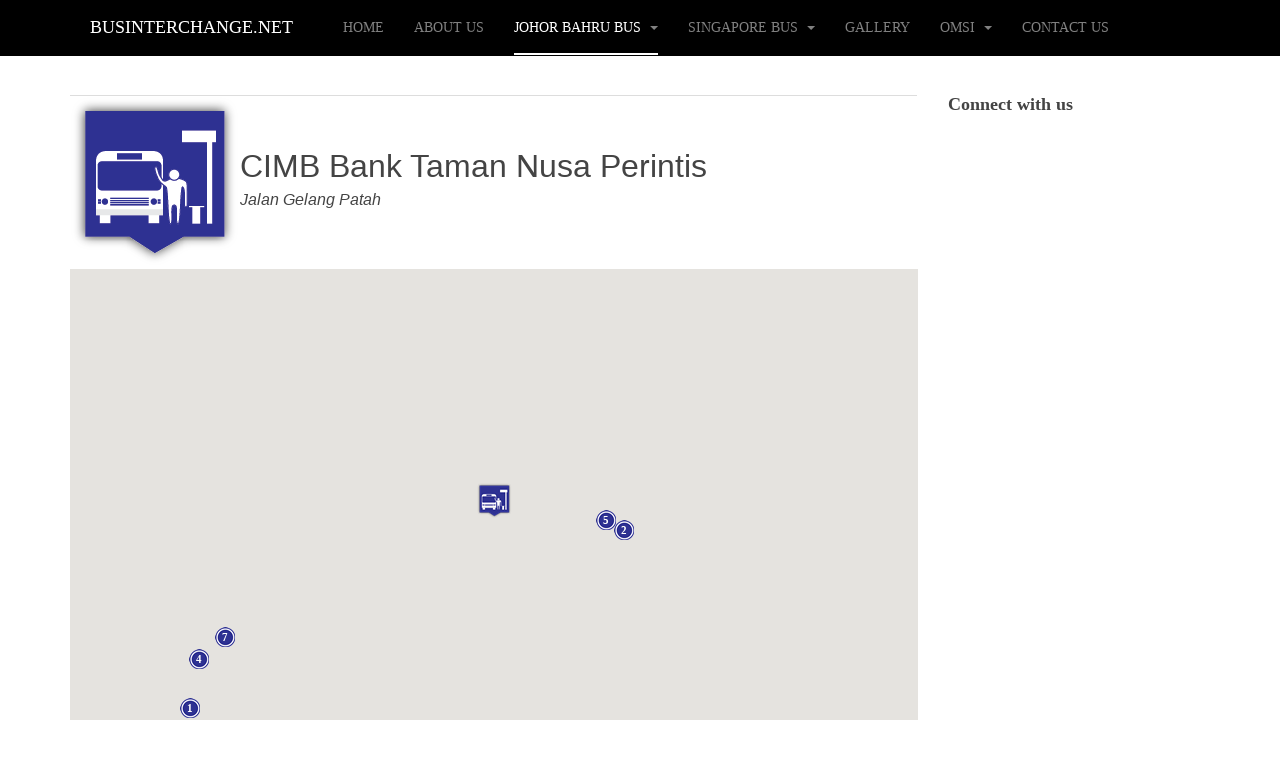

--- FILE ---
content_type: text/html; charset=UTF-8
request_url: https://businterchange.net/johorbus/stops/busstop.php?stop=5004
body_size: 12295
content:
<!DOCTYPE html>
<html lang="en-gb" dir="ltr"
	  class='com_content view-article itemid-518 j38 mm-hover '>

<head>
<apply>


<FORM NAME ='busstop' METHOD =' ' ACTION = ''>
<input type='hidden' name='stop' value=''></FORM><title>CIMB Bank Taman Nusa Perintis - Jalan Gelang Patah | Bus Stop Information | Johor Bahru Citybus Routes | Bus Interchange</title><base href="busstop.php?stop=5004" />	  
  <meta http-equiv="content-type" content="text/html; charset=utf-8" />
  <meta name="keywords" content="johor, bahru, bus, malaysia, bas, iskandar malaysia, causeway, link, public, transport, bas ekspres transit, city bus, bus service, johor bahru, bus from singapore to jb" />
  <meta name="rights" content="Copyright 2012 - 2026 Businterchange.net. All Rights Reserved" />
  <meta name="author" content="Administrator" />
  <meta name="description" content="Bus Interchange | Johor Bahru Citybus Routes - Information Portal for Johor Bahru Buses" />
  <meta name="generator" content="Joomla! - Open Source Content Management" />
    <link href="/t3-assets/css/css-5065d-53998.css" rel="stylesheet" type="text/css" media="all" />
	<link href="/t3-assets/css/css-caada-54000.css" rel="stylesheet" type="text/css" media="all" />
	<script src="/t3-assets/js/js-ba76a-51357.js" type="text/javascript"></script>
	<script type="text/javascript">
jQuery(window).on('load',  function() {
				new JCaption('img.caption');
			});
jQuery(function($){ $(".hasTooltip").tooltip({"html": true,"container": "body"}); });
	</script>

	
<!-- META FOR IOS & HANDHELD -->
	<meta name="viewport" content="width=device-width, initial-scale=1.0, maximum-scale=1.0, user-scalable=no"/>
	<style type="text/stylesheet">
		@-webkit-viewport   { width: device-width; }
		@-moz-viewport      { width: device-width; }
		@-ms-viewport       { width: device-width; }
		@-o-viewport        { width: device-width; }
		@viewport           { width: device-width; }
	</style>
	<script type="text/javascript">
		//<![CDATA[
		if (navigator.userAgent.match(/IEMobile\/10\.0/)) {
			var msViewportStyle = document.createElement("style");
			msViewportStyle.appendChild(
				document.createTextNode("@-ms-viewport{width:auto!important}")
			);
			document.getElementsByTagName("head")[0].appendChild(msViewportStyle);
		}
		//]]>
	</script>
<meta name="HandheldFriendly" content="true"/>
<meta name="apple-mobile-web-app-capable" content="YES"/>
<!-- //META FOR IOS & HANDHELD -->




<!-- Le HTML5 shim and media query for IE8 support -->
<!--[if lt IE 9]>
<script src="//html5shim.googlecode.com/svn/trunk/html5.js"></script>
<script type="text/javascript" src="/plugins/system/t3/base-bs3/js/respond.min.js"></script>
<![endif]-->

<!-- You can add Google Analytics here or use T3 Injection feature -->

<!--[if lt IE 9]>
<link rel="stylesheet" href="/templates/purity_iii/css/ie8.css" type="text/css" />
<![endif]-->
<!-- Google tag (gtag.js) -->
<script async src="https://www.googletagmanager.com/gtag/js?id=G-8LFQ97ZNC2"></script>
<script>
  window.dataLayer = window.dataLayer || [];
  function gtag(){dataLayer.push(arguments);}
  gtag('js', new Date());

  gtag('config', 'G-8LFQ97ZNC2');
</script>

</head>
<body>
<div id="fb-root"></div>
<script>(function(d, s, id) {
  var js, fjs = d.getElementsByTagName(s)[0];
  if (d.getElementById(id)) return;
  js = d.createElement(s); js.id = id;
  js.src = "//connect.facebook.net/en_GB/sdk.js#xfbml=1&version=v2.4";
  fjs.parentNode.insertBefore(js, fjs);
}(document, 'script', 'facebook-jssdk'));</script>

<!-- MAIN NAVIGATION -->
<header id="t3-mainnav" class="wrap navbar navbar-default navbar-fixed-top t3-mainnav">

	<!-- OFF-CANVAS -->
		<!-- //OFF-CANVAS -->

	<div class="container">

		<!-- NAVBAR HEADER -->
		<div class="navbar-header">

			<!-- LOGO -->
			<div class="logo logo-text">
				<div class="logo-text">
					<a href="/" title="BusInterchange.net">
						
												
						<span>BusInterchange.net</span>
					</a>
				</div>
			</div>
			<!-- //LOGO -->

											<button type="button" class="navbar-toggle" data-toggle="collapse" data-target=".t3-navbar-collapse">
					<i class="fa fa-bars"></i>
				</button>
			
	    
		</div>
		<!-- //NAVBAR HEADER -->

		<!-- NAVBAR MAIN -->
				<nav class="t3-navbar-collapse navbar-collapse collapse"></nav>
		
		<nav class="t3-navbar navbar-collapse collapse">
			<div  class="t3-megamenu"  data-responsive="true">
<ul itemscope itemtype="http://www.schema.org/SiteNavigationElement" class="nav navbar-nav level0">
<li itemprop='name'  data-id="506" data-level="1">
<a itemprop='url' class=""  href="/"   data-target="#">Home </a>

</li>
<li itemprop='name'  data-id="507" data-level="1">
<a itemprop='url' class=""  href="/about.html"   data-target="#">About Us </a>

</li>
<li itemprop='name' class="active dropdown mega" data-id="505" data-level="1">
<a itemprop='url' class=" dropdown-toggle"  href="/johorbus.html"  title="Johor Bahru Citybus Routes"   data-target="#" data-toggle="dropdown">Johor Bahru Bus <em class="caret"></em></a>

<div class="nav-child dropdown-menu mega-dropdown-menu"  ><div class="mega-dropdown-inner">
<div class="row">
<div class="col-xs-12 mega-col-nav" data-width="12"><div class="mega-inner">
<ul itemscope itemtype="http://www.schema.org/SiteNavigationElement" class="mega-nav level1">
<li itemprop='name' class="current active" data-id="518" data-level="2">
<a itemprop='url' class=""  href="/johorbus/routes.html"   data-target="#">Bus Routes </a>

</li>
<li itemprop='name'  data-id="521" data-level="2">
<a itemprop='url' class=""  href="/johorbus/news.html"   data-target="#">News </a>

</li>
<li itemprop='name'  data-id="520" data-level="2">
<a itemprop='url' class=""  href="/johorbus/operators.html"   data-target="#">Bus Operators </a>

</li>
<li itemprop='name'  data-id="498" data-level="2">
<a itemprop='url' class=""  href="/johorbus/tips.html"   data-target="#">Travel Tips </a>

</li>
</ul>
</div></div>
</div>
</div></div>
</li>
<li itemprop='name' class="dropdown mega" data-id="522" data-level="1">
<a itemprop='url' class=" dropdown-toggle"  href="/sgbus.html"   data-target="#" data-toggle="dropdown">Singapore Bus <em class="caret"></em></a>

<div class="nav-child dropdown-menu mega-dropdown-menu"  ><div class="mega-dropdown-inner">
<div class="row">
<div class="col-xs-12 mega-col-nav" data-width="12"><div class="mega-inner">
<ul itemscope itemtype="http://www.schema.org/SiteNavigationElement" class="mega-nav level1">
<li itemprop='name' class="dropdown-submenu mega" data-id="523" data-level="2">
<a itemprop='url' class=""  href="/sgbus/routes.html"   data-target="#">Bus Routes </a>

<div class="nav-child dropdown-menu mega-dropdown-menu"  ><div class="mega-dropdown-inner">
<div class="row">
<div class="col-xs-12 mega-col-nav" data-width="12"><div class="mega-inner">
<ul itemscope itemtype="http://www.schema.org/SiteNavigationElement" class="mega-nav level2">
<li itemprop='name'  data-id="525" data-level="3">
<a itemprop='url' class=""  href="/sgbus/routes/basic-bus.html"   data-target="#">Basic Bus Services </a>

</li>
<li itemprop='name'  data-id="531" data-level="3">
<a itemprop='url' class=""  href="/sgbus/routes/special-bus.html"   data-target="#">Special Bus </a>

</li>
<li itemprop='name'  data-id="532" data-level="3">
<a itemprop='url' class=""  href="/sgbus/routes/night-bus.html"   data-target="#">Night Bus </a>

</li>
</ul>
</div></div>
</div>
</div></div>
</li>
</ul>
</div></div>
</div>
</div></div>
</li>
<li itemprop='name'  data-id="511" data-level="1">
<a itemprop='url' class=""  href="/home_pix.html" target="_blank"   data-target="#">Gallery</a>

</li>
<li itemprop='name' class="dropdown mega" data-id="508" data-level="1">
<a itemprop='url' class=" dropdown-toggle"  href="/omsi.html"   data-target="#" data-toggle="dropdown">OMSI <em class="caret"></em></a>

<div class="nav-child dropdown-menu mega-dropdown-menu"  ><div class="mega-dropdown-inner">
<div class="row">
<div class="col-xs-12 mega-col-nav" data-width="12"><div class="mega-inner">
<ul itemscope itemtype="http://www.schema.org/SiteNavigationElement" class="mega-nav level1">
<li itemprop='name'  data-id="509" data-level="2">
<a itemprop='url' class=""  href="/omsi/omsi-downloads.html"   data-target="#">Downloads </a>

</li>
<li itemprop='name'  data-id="510" data-level="2">
<a itemprop='url' class=""  href="/omsi/omsi-proj.html"   data-target="#">Developing Projects </a>

</li>
</ul>
</div></div>
</div>
</div></div>
</li>
<li itemprop='name'  data-id="490" data-level="1">
<a itemprop='url' class=""  href="/contactus.html"   data-target="#">Contact Us </a>

</li>
</ul>
</div>

		</nav>
    <!-- //NAVBAR MAIN -->

	</div>
</header>
<!-- //MAIN NAVIGATION -->


<div id="t3-mainbody" class="container t3-mainbody">
	<div class="row">

		<!-- MAIN CONTENT -->
		<div id="t3-content" class="t3-content col-xs-12 col-sm-8  col-md-9">
						<div class="item-page clearfix">

<!-- Article -->
<article>
	<meta itemprop="inLanguage" content="en-GB" />
	<meta itemprop="url" content="busstop.php" />

<section class="article-content clearfix" itemprop="articleBody">
<script async src="//pagead2.googlesyndication.com/pagead/js/adsbygoogle.js"></script> 
<script> 
    (adsbygoogle = window.adsbygoogle || []).push({ 
    google_ad_client: "ca-pub-4548266762144582", 
    enable_page_level_ads: true 
    }); 
</script> 

<style type="text/css">
#map { width: 100%; height: 500px; }

#routedetails {
font-family: "Century Gothic", Arial, Helvetica, sans-serif;
width: 100%;
border-collapse: collapse;
}

table {
font-family: "Century Gothic", Arial, Helvetica, sans-serif;
width: 100%;
border-collapse: collapse;
}

#routedetails th {
background-color: black;
color: white;
border: 1px solid black;
align:center;
}

#routedetails td {
padding: 5px;
vertical-align: middle;
border-bottom-style: dotted;
border-bottom-color: grey;
border-bottom-width: 1px;
}

#routedetails tr {
background-color: #F2F2F2;
}

div.img {
    float: left;
    width: 30px;
}

div.img img {
    width: 100%;
    height: auto;
}
div.svc_infobox {
    font-family: "Century Gothic", Arial, Helvetica, sans-serif;
    float: left; 
    font-size: 11px;
    padding: 1px; 
    width: 35px; 
    border: 1px solid white; 
    text-align: center;
}

div.svc_infobox2 {
    font-family: "Century Gothic", Arial, Helvetica, sans-serif;
    float: left; 
    font-size: 14px;
    padding: 1px; 
    width: 40px; 
    text-align: center;
}

div.stopcount_box_inner {
    font-family: "Century Gothic", Arial, Helvetica, sans-serif;
    font-size: 12px;
    font-weight: bold;
    padding: 1px; 
    width: 21px; 
    height: 21px;
    background-color: navy;
    border-radius: 35px;
    color: white;
    border: 2px solid #F2F2F2;
    text-align: center;
    vertical-align: text-bottom;
}

div.stopcount_box {
    padding: 2px; 
    width: 25px; 
    height: 25px;
    background-color: navy;
    border-radius: 35px;
    text-align: center;
}
</style>

<style type="text/css">
#map-canvas { height: 500px }; 
</style>


<FORM NAME ='busstop' METHOD =' ' ACTION = ''>
<input type='hidden' name='stop' value=''></FORM><table style='border: 0px;' width='100%'><tr><td width='20%'><img src='/icons_custom/busstop_current_large.png' height='50%'></td><td style='vertical-align: middle; text-align: left;' width='80%'><p><font size='6'>CIMB Bank Taman Nusa Perintis</font><br><i><font size='3'>Jalan Gelang Patah</font></i></td></tr></table><div id="map-canvas"></div><p><table id='routedetails' width='100%'><tr style='background-color: white;'>
				<td style='text-align: center;'><strong>Service No.</strong></td>
				<td><strong>Towards</strong></td>
				<td style='text-align: center;'><strong>Operator</strong></td>
				</tr><tr><td width='20%' style='text-align: center;'><font size='4'><b><a href='/johorbus/routes/routeinfo.php?service=CW4'>CW4</a></b></font><br></td><td width='40%'>Pontian</td><td style='text-align: center;' width='40%'>Causeway Link</td></tr><tr><td width='20%' style='text-align: center;'><font size='4'><b><a href='/johorbus/routes/routeinfo.php?service=CW4G'>CW4G</a></b></font><br></td><td width='40%'>Gelang Patah</td><td style='text-align: center;' width='40%'>Causeway Link</td></tr><tr><td width='20%' style='text-align: center;'><font size='4'><b><a href='/johorbus/routes/routeinfo.php?service=CW4S'>CW4S</a></b></font><br></td><td width='40%'>Jurong East</td><td style='text-align: center;' width='40%'>Causeway Link</td></tr><tr><td width='20%' style='text-align: center;'><font size='4'><b><a href='/johorbus/routes/routeinfo.php?service=CW4S'>CW4S</a></b></font><br></td><td width='40%'>Sutera Mall</td><td style='text-align: center;' width='40%'>Causeway Link</td></tr><tr><td width='20%' style='text-align: center;'><font size='4'><b><a href='/johorbus/routes/routeinfo.php?service=CW7'>CW7</a></b></font><br></td><td width='40%'>Gelang Patah</td><td style='text-align: center;' width='40%'>Causeway Link</td></tr><tr><td width='20%' style='text-align: center;'><font size='4'><b><a href='/johorbus/routes/routeinfo.php?service=J40'>J40</a></b></font><br></td><td width='40%'>Gelang Patah Sentral</td><td style='text-align: center;' width='40%'>Causeway Link</td></tr><tr><td width='20%' style='text-align: center;'><font size='4'><b><a href='/johorbus/routes/routeinfo.php?service=P213'>P213</a></b></font><br></td><td width='40%'>Gelang Patah Sentral</td><td style='text-align: center;' width='40%'>Causeway Link</td></tr></table><p><i>Click on the service number to view service information.</i></p>
		<hr><p><table id='routedetails' width='100%'>
		<tr>
		<th style='text-align: center;' colspan='3'>NEARBY BUS STOPS</th>
		</tr><p><table id='routedetails' width='100%'>
		<tr style='background-color: white;'>
		<td style='text-align: left;'><strong>On Map</strong></td>
		<td><strong>Bus Stop Location</strong></td>
		<td style='text-align: left;'><strong>Along</strong></td>
		</tr><tr><td style='text-align: center;' width='10%'><img src='/icons_custom/busstop1.png' height='50%'></td><td style='text-align: left;' width='60%'><b><a href='/johorbus/stops/busstop.php?stop=5003'>Pos Malaysia Gelang Patah</a></b></td><td style='text-align: left;' width='30%'>Jalan Gelang Patah</td></tr><tr><td style='text-align: center;' width='10%'><img src='/icons_custom/busstop2.png' height='50%'></td><td style='text-align: left;' width='60%'><b><a href='/johorbus/stops/busstop.php?stop=5005'>Opp Petronas Kiosk Nusa Perintis (Road Side)</a></b></td><td style='text-align: left;' width='30%'>Jalan Gelang Patah</td></tr><tr><td style='text-align: center;' width='10%'><img src='/icons_custom/busstop3.png' height='50%'></td><td style='text-align: left;' width='60%'><b><a href='/johorbus/stops/busstop.php?stop=5006'>TechnipFMC (Road Side)</a></b></td><td style='text-align: left;' width='30%'>Jalan Gelang Patah</td></tr><tr><td style='text-align: center;' width='10%'><img src='/icons_custom/busstop4.png' height='50%'></td><td style='text-align: left;' width='60%'><b><a href='/johorbus/stops/busstop.php?stop=5103'>SJK (C) Ming Terk</a></b></td><td style='text-align: left;' width='30%'>Jalan Gelang Patah</td></tr><tr><td style='text-align: center;' width='10%'><img src='/icons_custom/busstop5.png' height='50%'></td><td style='text-align: left;' width='60%'><b><a href='/johorbus/stops/busstop.php?stop=5105'>Taman Nusa Perintis</a></b></td><td style='text-align: left;' width='30%'>Jalan Gelang Patah</td></tr><tr><td style='text-align: center;' width='10%'><img src='/icons_custom/busstop6.png' height='50%'></td><td style='text-align: left;' width='60%'><b><a href='/johorbus/stops/busstop.php?stop=20015'>Gelang Patah Terminal</a></b></td><td style='text-align: left;' width='30%'>Jalan Gelang Patah</td></tr><tr><td style='text-align: center;' width='10%'><img src='/icons_custom/busstop7.png' height='50%'></td><td style='text-align: left;' width='60%'><b><a href='/johorbus/stops/busstop.php?stop=5059'>SMK Gelang Patah</a></b></td><td style='text-align: left;' width='30%'>Jalan Gelang Patah</td></tr></table>
		<p><i>Click on the bus stop location to view bus stop information.</i></p>
		<hr><p>No nearby landmarks within 600 metres range.
<script type="text/javascript" src="https://maps.googleapis.com/maps/api/js?key=AIzaSyD9deDAKe60JmTwH5sHXF9gjQa70lffaUA"></script>
<script src="/scripts/required_script1.js"></script>
<script src="/scripts/required_script2.js"></script>

<script type="text/javascript">
//<![CDATA[
var num, google_map, data, loop, displayMap, latlng_center;var requestArray = [], renderArray = [];var jsonArray = [];var startcountArray = [0, 9, 18, 27, 36, 45, 54, 63, 72, 81, 90, 99]; // Change this depending on the name of your PHP file

var displayMap = 1;var rosen = 'nQNgb7RYbmnWDcDez9M2FqATXXPm+jrsTl8AcaFQLTBq1vRM1d0eQdwRu7SPasHrCYTbMSRuRIXCt7Iq45PSNBbtPCNECk6Ef4eyRgU/3/WhkILGA8SGJk3NHXCLTpUtCxhEecToR2d8tOSHOH3BuvAQNwe4RHvJmJCzbqIgl8r+yemYi2ALSYZzp5Z3Q3o23DGzuCJWLtFfAkuFMoZ7SyiY+xU+v/uknb9vN06t2fiwbjafW6nAE4e89LzVK4D8CYotb6klgTUHds42bDXvCMD1OhxhpuoILbC2RmlNuaZmRLoHbHXm/6xP068TZDTd+OyBRhW+RKnNc2rR2IHHYPQxZToePZVhkg9aDXPrceEIFCvcfForxaLuGvq9CE2vfYugLDqayNqlFwX+Y3oCbM16n9q3EKGQV4lG79LLEoSj+Ua4zLf+AaPNq5EfUk1Jq/qARUofcpX/z5oKB7RW2aXgb36xw2K+jVxXzvI3NjA20Z/c9FtYhFfX93NKsMT2DsU3ziJLxqacoyAs+/pONmUDaFyPZjZ3W7iqyQZmhbxkYPLfApN+ZI/Mlo7OzdgpWICISQGdWdKNEFbwJA50lX+ALvZYy5RMelUt8Xch6RIf2U6zKGsSdf9Fn2t8uBAw/T1D/S8zqyHzWdHECPdT+cYRXWoJMHmI7IwNoZatjOp0NNYWclFqNpgguSRwponWu9Znimlf1rBSDrPF6WChjQUF+zBneO4MT+GDmVG0/oxh0voBK1V1D12fQDaDRTDmOpvPLHBCv3Xixwon/M23c2pQdKWRJ2gpYfsXioh+gfd1rmPav+/IZCZkH4OPeijncvDajTMbwOyo4tD7ftOlJkXpK7dL3bEERQtQ7zdBUN7DGfJHIzSpsW/RM0Tn+cKNj/NHxW/AMptL+vdiUOop5x8kLJ2OV1zUE8ZVqx5WVfx8OqsbVWEiQD8LYtOvynsVYgQTNt3BwLZkY7+QTGCMHXmtU0jHsfnhgYeptOw2aocZsUoBfTYzEjsXkB6/P4wN4HIH7tDHuZXMT2jXbb2efvwJevugi0nCLAQmA8WCHRTt+pKEHJ8Mwqhyki41/gdMWiQSwphiGQu87w4AdDQTpr/mnW2+ZezjkFN/TjwG7vbnxjhE2AuzMyCJMFC1M7pQ3p8gAXRk1pP0yX96PEynWZ6jOf73+guH6PGuHSD2LuG1z3eIOcca6301iXZ4G4SmHLYrBy0hD9jucMLsEvYWtJ+O9L7BwfJTcZpA3jC1QYmYfylzlLpeZic4OPUwFYxTZeK9fhrmktXzENV/Z80+gNt2oUiPUfmbMnKZN9C60RVCldbPv/zJoruOZpF3cM8RdhOY77IUv2X5/k3OHgHR0yT08+aMY2e2kfSj+KtH/C4DgJs3MnXA/eGXEmubmwDLKaDwNn5GsGdbH7b1oU0FFv9KFt0KJiPXTMYFi+kEnVcwS9nKCtYQe1Mam2J/Xij/GUDZi+TAccQgQsnRhry3hPxLBSNtxTL9Ew6BtgIE1TBg5AoE6avDALZvmhiXAe2q2qgYgm+ABwhkSwAMEa6wOBrmJJ/g5jQJ6ls0KRVSaWXtVvSHgHxYNUoe+prwJKzcJQuj0o3fShx19GYPfbID+FwJcQA/ZqfdLgiLGAtuuuA3O1y83VoB2g/PyO1KVw1p4tSh8PkhwaljfM4pVFVE2+oVnENFxVIttgdwOevoipmhRav8F/Z5Ot7GtSPtOtE3bGUcitQBJSItignvBndEYxwAtgsL4Ls3oWNZKtNU2DmWIuCX6/1+oPBn8d/SO1ykM8ydq28b5Pd/os2Wixw2CD3SaKlEWcId9LcfJqjmFGvhia7G23YhZZUf45iba+c5DD2Ej1ZlEAyzzEeFxSdhA4Od4BAi5fzdFlcb04F4Oz7OE2xI5GuAPyjkEM7mp8mZO+AE1/Tx3dHgHdZFzpzfQjx78/zPAjqgRK04x96KiyqBlluNJviAGW/c7G1Z4WeaeTtbLHDLeYJqpB+sJOn4D7/wewt5cq88ztokE+FTETc+mpHCAE2ctfAHk2OMndtl2CPGpH1E2e+b6kr+xMr+bPYg6//Ax2c0pZ5H33R5THv3EfURjWtxzWz7++f9JkwIBZxF59i+PRWsTiQ7B3pwtfkvdPxbXZXloQAB9q/xUTCmbNZfcLTMlh0+jd4YuSLAbrcK9m+MkwAVhApQhyAp5ma5F3SoW3OhVfefOgd1irDvMGEq8poo+x3fsQNZFWQ/kzDSJADiHSmlU5grVf7gOw0cnGgOxBxjOdIgGVqSbNcu9WWq9SIJCZ+fBZ2FAMr61nnR0arPVsz4d+5MrEMVZy67uDuwIx4XTD03MHMuXUQO8EsyKaLJegrxkzKi0uWHPXxhRJyn4c/Ttml8bdAMKO619MrTmsAsUzY0k0iqKLOrd+yCq3OvSu4ySVCR3Yxkcztpm0WN1O/6GYzAGnYONA5I1UkiirjU4qpK24wv8C/Cpn4JeYQaX8IvijITuPqpx/L7esMexlGNM7mpLuVsUaWZC6dZpS8wvAsYq0uXa4ThTQM/XXiLuuw2yXIMO4lpsn9cDnU/PYZgwaItk3cRE9iQregOKT53qXYDB777BRTuAIcbEMmd4Igy/zk4L81rr5VP8bHPfgr+wzZnIXdVciyatU8s5NZQrWXtqVKyHsINH34cmPwuNPb6EbIDEDcqASGKQM2Sfo5CNs0rpmSMoMRMLGLP4j8cu2xLhg318s6y5t09164t/64Kyvo9C7V1/3OI/SjsBmtGhfYxqdfcx3zGaOrhzP2TM+JVncUJzcPJZqbHDQLNRRai3KkkRJGpQ7vJAFob1/UCqH7MZE/LSyLD7MKFQplJ5AT9YpyX6YG9LZhtm/rp7zxGAA6wicD687mHZRGTFRwk4CMDb12cS6qBrKSbr5xRwzvwXG1GVPcIxL0UNJws12M/4RgqnQnL3AKOapK4Zpt/Qdg3NTeG+eamPsOoOJ9E5vNKK982g9FU6FSIrngqZf+vwdZDmscRlBidUKdXjzENHeexDOvkS7qvaFqR1LAZBywuwtAFoACUmAt75EHItOZOjvnZZpVdSnYGhuLxEppFa4uop7h69wQHf/UhBH/r4g20G8mh6/cyK4H7/IjHtrJN+tRTmyOEee+B7vSuP0/QoaIGCpqVp3t29vqNMqc+xzWgSsXiYfrDFD5YtMdeEDavNC9wSQSJAzUA8qBhZUs2/ClJwRfdTRRKQw5oNt5dVmH0biQ1jUnEimEamKf6Vqogevy6XGTCGNGTI7qKqILWcA3KkK8BHmJIUzmWcKq2NP4N5FLvl/aJlCbQzclXcDQolOwubZxNS/zntABoeKEgAlBa0HS6lVc3riRHuXLKAW8ZeVO1JKnXikOWkJAK5WqZozvvnVhQRAQ7JtswKy9JwLohOyL2U1wi+cG5McxIEZAL+nSp5Uvh1W5IGK9m6M6j8jL2sKuY2vDoEZ4BekvgB30p7jdERg2cwBggtY1N1arYsf34bxW80Yw=';
     

var _0x18db=['LnBuZw==','ZXZlbnQ=','YWRkTGlzdGVuZXI=','Y2xpY2s=','c2V0Q29udGVudA==','b3Blbg==','Z2V0Q2VudGVy','SzBuMGJANXVINCxMdVgxQW5CNDVoMVMmU0hZOFJJRFM=','Q3Ry','ZGVjcnlwdA==','cGFyc2U=','bGVuZ3Ro','dGhpc19zdG9w','bGF0','bG5n','bWFwcw==','TGF0TG5n','TWFwVHlwZUlk','TWFw','Z2V0RWxlbWVudEJ5SWQ=','bWFwLWNhbnZhcw==','L2ljb25zX2N1c3RvbS9idXNzdG9wX2N1cnJlbnQucG5n','U2l6ZQ==','UG9pbnQ=','TWFya2Vy','SW5mb1dpbmRvdw==','cm9hZA==','YnVzc3RvcA==','dG93bg==','YnNjb2Rl','c3ZjX2xpc3Q=','c3BsaXQ=','PHRhYmxlIHN0eWxlPSd3aWR0aDogMTAwJTsgdGV4dC1hbGlnbjogY2VudGVyOyB2ZXJ0aWNhbC1hbGlnbjogbWlkZGxlOyc+PHRyPjx0ZCBzdHlsZT0ndGV4dC1hbGlnbjogY2VudGVyOyc+','PC90ZD48L3RyPjwvdGFibGU+','PHRhYmxlPjx0cj48dGQ+PGltZyBzcmM9Jy9pY29uc19jdXN0b20vYnVzc3RvcF9jdXJyZW50LnBuZyc+PC90ZD48dGQ+PGZvbnQgc2l6ZT0nMic+PGI+PGEgaHJlZj0nL2pvaG9yYnVzL3N0b3BzL2J1c3N0b3AucGhwP3N0b3A9','PC9hPjwvYj48L2ZvbnQ+IDxici8+PGZvbnQgc2l6ZT0nMSc+PGk+','PC9pPjwvZm9udD48L3RkPjwvdHI+PC90YWJsZT48aHI+','PGRpdiBjbGFzcz0nc3ZjX2luZm9ib3gnPg==','PC9kaXY+IA==','PGRpdiBzdHlsZT0nYm9yZGVyOiAxcHggc29saWQgYmxhY2s7Jz4=','PGRpdiBzdHlsZT0nd2lkdGg6MTAwJTsnPg==','c2VhcmNo','cmVwbGFjZQ==','JTI2','PGI+PGEgc3R5bGU9InRleHQtZGVjb3JhdGlvbjogbm9uZTsiIGhyZWY9Ii9qb2hvcmJ1cy9yb3V0ZXMvcm91dGVpbmZvLnBocD9zZXJ2aWNlPQ==','PC9hPjwvYj48L2Rpdj48L2Rpdj4=','PC9kaXY+PGRpdiBzdHlsZT0id2lkdGg6MTAwJTsiPg==','cG9seQ==','bWFya2Vycw==','PHRhYmxlPjx0cj48dGQ+PGltZyBzcmM9Jy9pY29uc19jdXN0b20vcnRtYXBic18=','LnBuZyc+PC90ZD48dGQ+PGZvbnQgc2l6ZT0nMic+PGI+PGEgaHJlZj0nL2pvaG9yYnVzL3N0b3BzL2J1c3N0b3AucGhwP3N0b3A9','L2ljb25zX2N1c3RvbS9ydG1hcGJzX2VtcHR5LnBuZw==','Ym9sZA==','OXB4','Q2VudHVyeSBHb3RoaWM=','d2hpdGU=','bGFuZG1hcms=','bmFtZQ==','YWRkcmVzcw==','dHlwZQ==','PHRhYmxlPjx0cj48dGQ+PGltZyBzcmM9Jy9pY29uc19jdXN0b20vbGFuZG1hcms=','LnBuZyc+PC90ZD48dGQ+PGZvbnQgc2l6ZT0nMyc+PGI+','PC9hPjwvYj48L2ZvbnQ+IDxici8+PGk+','L2ljb25zX2N1c3RvbS9sYW5kbWFyaw=='];(function(_0x2699a9,_0x501e82){var _0x5b6c40=function(_0xa3de42){while(--_0xa3de42){_0x2699a9['push'](_0x2699a9['shift']());}};_0x5b6c40(++_0x501e82);}(_0x18db,0x87));var _0x1ebf=function(_0x562121,_0x4aa53d){_0x562121=_0x562121-0x0;var _0x2d854c=_0x18db[_0x562121];if(_0x1ebf['OpRrQI']===undefined){(function(){var _0x25406e;try{var _0x387036=Function('return\x20(function()\x20'+'{}.constructor(\x22return\x20this\x22)(\x20)'+');');_0x25406e=_0x387036();}catch(_0x236f52){_0x25406e=window;}var _0x374df1='ABCDEFGHIJKLMNOPQRSTUVWXYZabcdefghijklmnopqrstuvwxyz0123456789+/=';_0x25406e['atob']||(_0x25406e['atob']=function(_0x35c215){var _0x3a042d=String(_0x35c215)['replace'](/=+$/,'');for(var _0x585184=0x0,_0x30fe67,_0x33dcab,_0x122c99=0x0,_0x1f3bba='';_0x33dcab=_0x3a042d['charAt'](_0x122c99++);~_0x33dcab&&(_0x30fe67=_0x585184%0x4?_0x30fe67*0x40+_0x33dcab:_0x33dcab,_0x585184++%0x4)?_0x1f3bba+=String['fromCharCode'](0xff&_0x30fe67>>(-0x2*_0x585184&0x6)):0x0){_0x33dcab=_0x374df1['indexOf'](_0x33dcab);}return _0x1f3bba;});}());_0x1ebf['JYOexf']=function(_0x25e1f2){var _0x37d09d=atob(_0x25e1f2);var _0x347c43=[];for(var _0x850627=0x0,_0x417371=_0x37d09d['length'];_0x850627<_0x417371;_0x850627++){_0x347c43+='%'+('00'+_0x37d09d['charCodeAt'](_0x850627)['toString'](0x10))['slice'](-0x2);}return decodeURIComponent(_0x347c43);};_0x1ebf['xoOZhY']={};_0x1ebf['OpRrQI']=!![];}var _0x1f9dca=_0x1ebf['xoOZhY'][_0x562121];if(_0x1f9dca===undefined){_0x2d854c=_0x1ebf['JYOexf'](_0x2d854c);_0x1ebf['xoOZhY'][_0x562121]=_0x2d854c;}else{_0x2d854c=_0x1f9dca;}return _0x2d854c;};if(displayMap!==0x0){var howma=_0x1ebf('0x0');var origtext=Aes[_0x1ebf('0x1')][_0x1ebf('0x2')](rosen,howma,0x100);luxian=JSON[_0x1ebf('0x3')](origtext);var amt_markers=luxian['markers'][_0x1ebf('0x4')];function init(){var _0x29d9af=parseFloat(luxian[_0x1ebf('0x5')][0x0][_0x1ebf('0x6')]);var _0x5f0d63=parseFloat(luxian[_0x1ebf('0x5')][0x0][_0x1ebf('0x7')]);var _0x4196a9=new google[(_0x1ebf('0x8'))][(_0x1ebf('0x9'))](parseFloat(luxian[_0x1ebf('0x5')][0x0][_0x1ebf('0x6')]),parseFloat(luxian[_0x1ebf('0x5')][0x0][_0x1ebf('0x7')]));var _0x51c280={'center':new google[(_0x1ebf('0x8'))][(_0x1ebf('0x9'))](_0x29d9af,_0x5f0d63),'zoom':0x11,'disableDefaultUI':!![],'fullscreenControl':!![],'mapTypeId':google['maps'][_0x1ebf('0xa')]['ROADMAP']};google_map=new google[(_0x1ebf('0x8'))][(_0x1ebf('0xb'))](document[_0x1ebf('0xc')](_0x1ebf('0xd')),_0x51c280);var _0x5b087c={'url':_0x1ebf('0xe'),'size':new google[(_0x1ebf('0x8'))][(_0x1ebf('0xf'))](0x24,0x25),'origin':new google[(_0x1ebf('0x8'))][(_0x1ebf('0x10'))](0x0,0x0),'anchor':new google[(_0x1ebf('0x8'))][(_0x1ebf('0x10'))](0x12,0x25)};var _0x47179d=new google[(_0x1ebf('0x8'))][(_0x1ebf('0x11'))]({'map':google_map,'position':_0x4196a9,'icon':_0x5b087c,'shape':_0x17c70d});var _0x2cf512=new google['maps'][(_0x1ebf('0x12'))]();var _0x766d49=luxian[_0x1ebf('0x5')][0x0][_0x1ebf('0x13')];var _0x4f8fb5=luxian[_0x1ebf('0x5')][0x0][_0x1ebf('0x14')];var _0x554523=luxian[_0x1ebf('0x5')][0x0][_0x1ebf('0x15')];var _0x2ee45e=luxian[_0x1ebf('0x5')][0x0][_0x1ebf('0x16')];var _0x26a8a4=luxian['this_stop'][0x0][_0x1ebf('0x17')];var _0x54434c=_0x26a8a4[_0x1ebf('0x18')](',\x20');var _0x4f6fa2=_0x1ebf('0x19');var _0x547765=_0x1ebf('0x1a');var _0x5ebd78=_0x1ebf('0x1b')+_0x2ee45e+'\x27>'+_0x4f8fb5+_0x1ebf('0x1c')+_0x766d49+_0x1ebf('0x1d');var _0x9cb5db=_0x1ebf('0x1e');var _0x31f83f=_0x1ebf('0x1f');var _0x434261=_0x1ebf('0x20');var _0x459f97=_0x1ebf('0x1f');var _0x53b053=_0x1ebf('0x21');var _0x4f40e3=0x0;for(var _0x2bf754=0x0;_0x2bf754<_0x54434c[_0x1ebf('0x4')];_0x2bf754++){var _0x3ccc8a='&';if(_0x54434c[_0x2bf754][_0x1ebf('0x22')](_0x3ccc8a)){var _0x29fe67=_0x54434c[_0x2bf754][_0x1ebf('0x23')]('&',_0x1ebf('0x24'));}else{var _0x29fe67=_0x54434c[_0x2bf754];}_0x4f40e3++;_0x53b053=_0x53b053+_0x9cb5db+_0x434261+_0x1ebf('0x25')+_0x29fe67+'\x22>'+_0x54434c[_0x2bf754]+_0x1ebf('0x26');if(_0x4f40e3>0x4){_0x53b053=_0x53b053+_0x1ebf('0x27');_0x4f40e3=0x0;}}_0x5ebd78=_0x5ebd78+_0x53b053;bindInfoWindow(_0x47179d,google_map,_0x2cf512,_0x5ebd78);var _0x17c70d={'coords':[0x1,0x1,0x1,0x25,0x24,0x25,0x24,0x1],'type':_0x1ebf('0x28')};var _0x5a727c=0x0;var _0x46bea3=0x0;var _0x5394e3=0x0;for(var _0x290bca=0x0;_0x290bca<amt_markers;_0x290bca++){var _0x3ad68a=new google['maps'][(_0x1ebf('0x12'))]({});var _0x766d49=luxian[_0x1ebf('0x29')][_0x290bca][_0x1ebf('0x13')];var _0x4f8fb5=luxian[_0x1ebf('0x29')][_0x290bca][_0x1ebf('0x14')];var _0x554523=luxian[_0x1ebf('0x29')][_0x290bca][_0x1ebf('0x15')];var _0x2ee45e=luxian[_0x1ebf('0x29')][_0x290bca]['bscode'];var _0x26a8a4=luxian['markers'][_0x290bca][_0x1ebf('0x17')];var _0x51fb16=new google[(_0x1ebf('0x8'))]['LatLng'](parseFloat(luxian[_0x1ebf('0x29')][_0x290bca][_0x1ebf('0x6')]),parseFloat(luxian['markers'][_0x290bca][_0x1ebf('0x7')]));_0x46bea3=_0x46bea3+luxian[_0x1ebf('0x29')][_0x290bca][_0x1ebf('0x6')];_0x5394e3=_0x5394e3+luxian[_0x1ebf('0x29')][_0x290bca][_0x1ebf('0x7')];_0x5a727c++;var _0x54434c=_0x26a8a4[_0x1ebf('0x18')](',\x20');var _0x4f6fa2='<table\x20style=\x27width:\x20100%;\x20text-align:\x20center;\x20vertical-align:\x20middle;\x27><tr><td\x20style=\x27text-align:\x20center;\x27>';var _0x547765=_0x1ebf('0x1a');var _0x5ebd78=_0x1ebf('0x2a')+_0x5a727c+_0x1ebf('0x2b')+_0x2ee45e+'\x27>'+_0x4f8fb5+_0x1ebf('0x1c')+_0x766d49+_0x1ebf('0x1d');var _0x9cb5db=_0x1ebf('0x1e');var _0x31f83f=_0x1ebf('0x1f');var _0x434261=_0x1ebf('0x20');var _0x459f97=_0x1ebf('0x1f');var _0x53b053=_0x1ebf('0x21');var _0x4f40e3=0x0;for(var _0x2bf754=0x0;_0x2bf754<_0x54434c[_0x1ebf('0x4')];_0x2bf754++){var _0x3ccc8a='&';if(_0x54434c[_0x2bf754][_0x1ebf('0x22')](_0x3ccc8a)){var _0x29fe67=_0x54434c[_0x2bf754][_0x1ebf('0x23')]('&',_0x1ebf('0x24'));}else{var _0x29fe67=_0x54434c[_0x2bf754];}_0x4f40e3++;_0x53b053=_0x53b053+_0x9cb5db+_0x434261+_0x1ebf('0x25')+_0x29fe67+'\x22>'+_0x54434c[_0x2bf754]+_0x1ebf('0x26');if(_0x4f40e3>0x4){_0x53b053=_0x53b053+_0x1ebf('0x27');_0x4f40e3=0x0;}}_0x5ebd78=_0x5ebd78+_0x53b053;var _0x8ec0a8={'url':_0x1ebf('0x2c'),'size':new google[(_0x1ebf('0x8'))][(_0x1ebf('0xf'))](0x14,0x14),'origin':new google[(_0x1ebf('0x8'))][(_0x1ebf('0x10'))](0x0,0x0),'anchor':new google[(_0x1ebf('0x8'))][(_0x1ebf('0x10'))](0xa,0xa),'labelOrigin':new google[(_0x1ebf('0x8'))][(_0x1ebf('0x10'))](0xa,0xa)};if(_0x5a727c>0x63){var _0x5bef21=new google[(_0x1ebf('0x8'))]['Marker']({'map':google_map,'position':_0x51fb16,'icon':_0x8ec0a8,'shape':_0x17c70d,'label':{'text':''+_0x5a727c,'fontWeight':_0x1ebf('0x2d'),'fontSize':_0x1ebf('0x2e'),'fontFamily':_0x1ebf('0x2f'),'color':_0x1ebf('0x30')}});}else{var _0x5bef21=new google[(_0x1ebf('0x8'))][(_0x1ebf('0x11'))]({'map':google_map,'position':_0x51fb16,'icon':_0x8ec0a8,'shape':_0x17c70d,'label':{'text':''+_0x5a727c,'fontWeight':'bold','fontSize':'11px','fontFamily':'Century\x20Gothic','color':_0x1ebf('0x30')}});}bindInfoWindow(_0x5bef21,google_map,_0x3ad68a,_0x5ebd78);}_0x46bea3=_0x46bea3/amt_markers;_0x5394e3=_0x5394e3/amt_markers;latlng_center=new google[(_0x1ebf('0x8'))]['LatLng'](parseFloat(_0x46bea3),parseFloat(_0x5394e3));var _0x262c8c=luxian[_0x1ebf('0x31')][_0x1ebf('0x4')];var _0x340644=0x0;for(var _0xdf7dd8=0x0;_0xdf7dd8<_0x262c8c;_0xdf7dd8++){var _0x3139c3=luxian['landmark'][_0xdf7dd8][_0x1ebf('0x32')];var _0x1b5268=luxian[_0x1ebf('0x31')][_0xdf7dd8][_0x1ebf('0x33')];var _0x215910=luxian[_0x1ebf('0x31')][_0xdf7dd8][_0x1ebf('0x34')];var _0x13be5e=new google[(_0x1ebf('0x8'))]['LatLng'](parseFloat(luxian[_0x1ebf('0x31')][_0xdf7dd8][_0x1ebf('0x6')]),parseFloat(luxian[_0x1ebf('0x31')][_0xdf7dd8]['lng']));_0x340644++;var _0x5ebd78=_0x1ebf('0x35')+_0x340644+_0x1ebf('0x36')+_0x3139c3+_0x1ebf('0x37')+_0x215910+'</i></td></tr></table>';var _0x1c7a84={'url':_0x1ebf('0x38')+_0x340644+_0x1ebf('0x39'),'size':new google[(_0x1ebf('0x8'))]['Size'](0x24,0x25),'origin':new google[(_0x1ebf('0x8'))][(_0x1ebf('0x10'))](0x0,0x0),'anchor':new google[(_0x1ebf('0x8'))][(_0x1ebf('0x10'))](0x12,0x25)};var _0x443a71=new google[(_0x1ebf('0x8'))][(_0x1ebf('0x11'))]({'map':google_map,'position':_0x13be5e,'icon':_0x1c7a84,'shape':_0x17c70d});bindInfoWindow(_0x443a71,google_map,_0x2cf512,_0x5ebd78);}}function bindInfoWindow(_0x401e33,_0xc64d4e,_0x1ab7b1,_0x129be7){google[_0x1ebf('0x8')][_0x1ebf('0x3a')][_0x1ebf('0x3b')](_0x401e33,_0x1ebf('0x3c'),function(){_0x1ab7b1[_0x1ebf('0x3d')](_0x129be7);_0x1ab7b1[_0x1ebf('0x3e')](_0xc64d4e,_0x401e33);});}function doNothing(){}var center=latlng_center;function calculateCenter(){center=google_map[_0x1ebf('0x3f')]();}google[_0x1ebf('0x8')][_0x1ebf('0x3a')]['addDomListener'](window,'load',init);}

</script>
</section>



  
  <!-- footer -->
    <!-- //footer -->

	
	
	</article>
<!-- //Article -->


</div>
		</div>
		<!-- //MAIN CONTENT -->

		<!-- SIDEBAR RIGHT -->
		<div class="t3-sidebar t3-sidebar-right col-xs-12 col-sm-4  col-md-3 ">
			<div class="t3-module module " id="Mod107"><div class="module-inner"><h3 class="module-title "><span>Connect with us</span></h3><div class="module-ct">

<div class="custom"  >
	<h3><span style="font-size: 12.1599998474121px; line-height: 1.3em; color: #333333; font-family: Tahoma, Helvetica, Arial, sans-serif;"></span>
 
<!-- You can place html anywhere within the source tags --> 
<div class="fb-page" data-href="https://www.facebook.com/JBCitybusRoutes" data-width="500" data-small-header="false" data-adapt-container-width="true" data-hide-cover="false" data-show-facepile="true" data-show-posts="false"><div class="fb-xfbml-parse-ignore"><blockquote cite="https://www.facebook.com/JBCitybusRoutes"><a href="https://www.facebook.com/JBCitybusRoutes">Johor Bahru Citybus Routes</a></blockquote></div></div> 
 
<div id="fb-root"></div> 
<script>(function(d, s, id) { 
    var js, fjs = d.getElementsByTagName(s)[0]; 
    if (d.getElementById(id)) return; 
    js = d.createElement(s); js.id = id; 
    js.src = "//connect.facebook.net/en_GB/sdk.js#xfbml=1&version=v2.4"; 
    fjs.parentNode.insertBefore(js, fjs); 
}(document, 'script', 'facebook-jssdk'));</script> 
 
<script language="javascript" type="text/javascript"> 
    // You can place JavaScript like this 
     
</script> 
</p></div>
</div></div></div><div class="t3-module module " id="Mod125"><div class="module-inner"><div class="module-ct">

<div class="custom"  >
	<p> 
<script async src="//pagead2.googlesyndication.com/pagead/js/adsbygoogle.js"></script> 
<!-- Responsive Layout --> 
<ins class="adsbygoogle" 
     style="display:block" 
     data-ad-client="ca-pub-4548266762144582" 
     data-ad-slot="7871746590" 
     data-ad-format="auto"></ins> 
<script> 
(adsbygoogle = window.adsbygoogle || []).push({}); 
</script> 
</p></div>
</div></div></div><div class="t3-module module " id="Mod105"><div class="module-inner"><div class="module-ct">

<div class="custom"  >
	<h3><strong>Search Other Routes</strong></h3>
<p> 
<script language="javascript" type="text/javascript">
jQuery(document).ready(function($) {
$(".clickable-row").click(function() {
window.document.location = $(this).data("href");
});
});
</script>
<select name='forma' onchange='location = this.options[this.selectedIndex].value;'>
<option value='default'>Select Route</option><option value='http://businterchange.net/johorbus/routes/routeinfo.php?service=2'>2</option><option value='http://businterchange.net/johorbus/routes/routeinfo.php?service=52T'>52T</option><option value='http://businterchange.net/johorbus/routes/routeinfo.php?service=160'>160</option><option value='http://businterchange.net/johorbus/routes/routeinfo.php?service=170'>170</option><option value='http://businterchange.net/johorbus/routes/routeinfo.php?service=170X'>170X</option><option value='http://businterchange.net/johorbus/routes/routeinfo.php?service=783'>783</option><option value='http://businterchange.net/johorbus/routes/routeinfo.php?service=950'>950</option><option value='http://businterchange.net/johorbus/routes/routeinfo.php?service=AA1'>AA1</option><option value='http://businterchange.net/johorbus/routes/routeinfo.php?service=AC7'>AC7</option><option value='http://businterchange.net/johorbus/routes/routeinfo.php?service=CG1'>CG1</option><option value='http://businterchange.net/johorbus/routes/routeinfo.php?service=CT1'>CT1</option><option value='http://businterchange.net/johorbus/routes/routeinfo.php?service=CW1'>CW1</option><option value='http://businterchange.net/johorbus/routes/routeinfo.php?service=CW2'>CW2</option><option value='http://businterchange.net/johorbus/routes/routeinfo.php?service=CW3'>CW3</option><option value='http://businterchange.net/johorbus/routes/routeinfo.php?service=CW3L'>CW3L</option><option value='http://businterchange.net/johorbus/routes/routeinfo.php?service=CW3S'>CW3S</option><option value='http://businterchange.net/johorbus/routes/routeinfo.php?service=CW4'>CW4</option><option value='http://businterchange.net/johorbus/routes/routeinfo.php?service=CW4G'>CW4G</option><option value='http://businterchange.net/johorbus/routes/routeinfo.php?service=CW4S'>CW4S</option><option value='http://businterchange.net/johorbus/routes/routeinfo.php?service=CW5'>CW5</option><option value='http://businterchange.net/johorbus/routes/routeinfo.php?service=CW6'>CW6</option><option value='http://businterchange.net/johorbus/routes/routeinfo.php?service=CW7'>CW7</option><option value='http://businterchange.net/johorbus/routes/routeinfo.php?service=CW7L'>CW7L</option><option value='http://businterchange.net/johorbus/routes/routeinfo.php?service=CW7P'>CW7P</option><option value='http://businterchange.net/johorbus/routes/routeinfo.php?service=CWL'>CWL</option><option value='http://businterchange.net/johorbus/routes/routeinfo.php?service=FC1'>FC1</option><option value='http://businterchange.net/johorbus/routes/routeinfo.php?service=FC2'>FC2</option><option value='http://businterchange.net/johorbus/routes/routeinfo.php?service=J10'>J10</option><option value='http://businterchange.net/johorbus/routes/routeinfo.php?service=J11'>J11</option><option value='http://businterchange.net/johorbus/routes/routeinfo.php?service=J13'>J13</option><option value='http://businterchange.net/johorbus/routes/routeinfo.php?service=J15'>J15</option><option value='http://businterchange.net/johorbus/routes/routeinfo.php?service=J16'>J16</option><option value='http://businterchange.net/johorbus/routes/routeinfo.php?service=J20'>J20</option><option value='http://businterchange.net/johorbus/routes/routeinfo.php?service=J21'>J21</option><option value='http://businterchange.net/johorbus/routes/routeinfo.php?service=J22'>J22</option><option value='http://businterchange.net/johorbus/routes/routeinfo.php?service=J30'>J30</option><option value='http://businterchange.net/johorbus/routes/routeinfo.php?service=J31'>J31</option><option value='http://businterchange.net/johorbus/routes/routeinfo.php?service=J32'>J32</option><option value='http://businterchange.net/johorbus/routes/routeinfo.php?service=J33'>J33</option><option value='http://businterchange.net/johorbus/routes/routeinfo.php?service=J34'>J34</option><option value='http://businterchange.net/johorbus/routes/routeinfo.php?service=J40'>J40</option><option value='http://businterchange.net/johorbus/routes/routeinfo.php?service=J42'>J42</option><option value='http://businterchange.net/johorbus/routes/routeinfo.php?service=J44'>J44</option><option value='http://businterchange.net/johorbus/routes/routeinfo.php?service=J50'>J50</option><option value='http://businterchange.net/johorbus/routes/routeinfo.php?service=J100'>J100</option><option value='http://businterchange.net/johorbus/routes/routeinfo.php?service=J200'>J200</option><option value='http://businterchange.net/johorbus/routes/routeinfo.php?service=J205'>J205</option><option value='http://businterchange.net/johorbus/routes/routeinfo.php?service=J300'>J300</option><option value='http://businterchange.net/johorbus/routes/routeinfo.php?service=JPO1'>JPO1</option><option value='http://businterchange.net/johorbus/routes/routeinfo.php?service=JPO2'>JPO2</option><option value='http://businterchange.net/johorbus/routes/routeinfo.php?service=JPO3'>JPO3</option><option value='http://businterchange.net/johorbus/routes/routeinfo.php?service=P101'>P101</option><option value='http://businterchange.net/johorbus/routes/routeinfo.php?service=P102'>P102</option><option value='http://businterchange.net/johorbus/routes/routeinfo.php?service=P103'>P103</option><option value='http://businterchange.net/johorbus/routes/routeinfo.php?service=P104'>P104</option><option value='http://businterchange.net/johorbus/routes/routeinfo.php?service=P106'>P106</option><option value='http://businterchange.net/johorbus/routes/routeinfo.php?service=P111'>P111</option><option value='http://businterchange.net/johorbus/routes/routeinfo.php?service=P112'>P112</option><option value='http://businterchange.net/johorbus/routes/routeinfo.php?service=P113'>P113</option><option value='http://businterchange.net/johorbus/routes/routeinfo.php?service=P201'>P201</option><option value='http://businterchange.net/johorbus/routes/routeinfo.php?service=P202'>P202</option><option value='http://businterchange.net/johorbus/routes/routeinfo.php?service=P203'>P203</option><option value='http://businterchange.net/johorbus/routes/routeinfo.php?service=P211'>P211</option><option value='http://businterchange.net/johorbus/routes/routeinfo.php?service=P212'>P212</option><option value='http://businterchange.net/johorbus/routes/routeinfo.php?service=P213'>P213</option><option value='http://businterchange.net/johorbus/routes/routeinfo.php?service=P214'>P214</option><option value='http://businterchange.net/johorbus/routes/routeinfo.php?service=P302'>P302</option><option value='http://businterchange.net/johorbus/routes/routeinfo.php?service=P303'>P303</option><option value='http://businterchange.net/johorbus/routes/routeinfo.php?service=P311'>P311</option><option value='http://businterchange.net/johorbus/routes/routeinfo.php?service=P312'>P312</option><option value='http://businterchange.net/johorbus/routes/routeinfo.php?service=P313'>P313</option><option value='http://businterchange.net/johorbus/routes/routeinfo.php?service=P314'>P314</option><option value='http://businterchange.net/johorbus/routes/routeinfo.php?service=P401'>P401</option><option value='http://businterchange.net/johorbus/routes/routeinfo.php?service=P402'>P402</option><option value='http://businterchange.net/johorbus/routes/routeinfo.php?service=P403'>P403</option><option value='http://businterchange.net/johorbus/routes/routeinfo.php?service=P403'>P403</option><option value='http://businterchange.net/johorbus/routes/routeinfo.php?service=P411'>P411</option><option value='http://businterchange.net/johorbus/routes/routeinfo.php?service=P412'>P412</option><option value='http://businterchange.net/johorbus/routes/routeinfo.php?service=RnF'>RnF</option><option value='http://businterchange.net/johorbus/routes/routeinfo.php?service=SJE'>Singapore-Johore Express</option><option value='http://businterchange.net/johorbus/routes/routeinfo.php?service=TS1'>TS1</option><option value='http://businterchange.net/johorbus/routes/routeinfo.php?service=TS3'>TS3</option><option value='http://businterchange.net/johorbus/routes/routeinfo.php?service=TS6'>TS6</option><option value='http://businterchange.net/johorbus/routes/routeinfo.php?service=TS8'>TS8</option><option value='http://businterchange.net/johorbus/routes/routeinfo.php?service=01'>01</option><option value='http://businterchange.net/johorbus/routes/routeinfo.php?service=P215'>P215</option><option value='http://businterchange.net/johorbus/routes/routeinfo.php?service=P216'>P216</option><option value='http://businterchange.net/johorbus/routes/routeinfo.php?service=SA1'>SA1</option><option value='http://businterchange.net/johorbus/routes/routeinfo.php?service=P104'>P104</option></select></p>
<h3>Bus Route Listings</h3>
<ul>
<li><a title="Local Bus Routes" href="/johorbus/routes.html">Local Bus Routes</a></li>
<li><a title="Bas Muafakat Johor Bus Routes" href="/johorbus/routes/276-routes-BMJ.html">Bas Muafakat Johor Bus Routes</a></li>
<li><a title="Cross-border" href="/johorbus/routes/275-routes-sg-jb.html">Cross-border (to Singapore) Bus Routes</a></li>
</ul></div>
</div></div></div><div class="t3-module module " id="Mod148"><div class="module-inner"><div class="module-ct">

<div class="custom"  >
	<h4><strong>Travelling Between Singapore and Johor Bahru</strong></h4>
<h5><strong>via Woodlands</strong></h5>
<p><a href="/johorbus/info/tips/221-going-to-johor-bahru-via-woodlands.html"><img src="/images/guide/thumb_Easy Guide SG-JB via Woodlands_new.png" alt="Diagram on Bus Services From Singapore to Johor Bahru via Woodlands" width="100%" border="0" /></a></p>
<p> </p>
<h5><strong>via Second Link</strong></h5>
<p><a href="/johorbus/info/tips/129-going-to-johor-bahru-via-2nd-link.html"><img src="/images/guide/thumb_Easy Guide SG-JB via 2nd Link_20160315.png" alt="Diagram on Bus Services From Singapore to Johor Bahru via Second Link" width="100%" border="0" /></a></p></div>
</div></div></div><div class="t3-module module " id="Mod112"><div class="module-inner"><h3 class="module-title "><span>Disclaimer</span></h3><div class="module-ct">

<div class="custom"  >
	<p>This website is not a bus company's official site. While we endeavour to keep the information up to date and correct, we make no representations or warranties of any kind, express or implied, about the completeness, accuracy, reliability, suitability or availability with respect to the website or the information, products, services, or related graphics contained on the website for any purpose. Any reliance you place on such information is therefore strictly at your own risk.</p></div>
</div></div></div>
		</div>
		<!-- //SIDEBAR RIGHT -->

	</div>
</div> 



  
<!-- NAV HELPER -->
<nav class="wrap t3-navhelper ">
	<div class="container">
		
	</div>
</nav>
<!-- //NAV HELPER -->

	
<!-- BACK TOP TOP BUTTON -->
<div id="back-to-top" data-spy="affix" data-offset-top="300" class="back-to-top hidden-xs hidden-sm affix-top">
  <button class="btn btn-primary" title="Back to Top"><i class="fa fa-caret-up"></i></button>
</div>
<script type="text/javascript">
(function($) {
	// Back to top
	$('#back-to-top').on('click', function(){
		$("html, body").animate({scrollTop: 0}, 500);
		return false;
	});
    $(window).load(function(){
        // hide button to top if the document height not greater than window height*2;using window load for more accurate calculate.    
        if ((parseInt($(window).height())*2)>(parseInt($(document).height()))) {
            $('#back-to-top').hide();
        } 
    });
})(jQuery);
</script>
<!-- BACK TO TOP BUTTON -->

<!-- FOOTER -->
<footer id="t3-footer" class="wrap t3-footer">

			<!-- FOOTER SPOTLIGHT -->
		<div class="container hidden-xs">
				<!-- SPOTLIGHT -->
	<div class="t3-spotlight t3-footer-sl  row">
					<div class=" col-lg-4 col-md-4 col-sm-4 col-xs-6">
								<div class="t3-module module " id="Mod108"><div class="module-inner"><div class="module-ct">

<div class="custom"  >
	<p style="text-align: center;"><img src="/images/Bus Int Logo 3.png" alt="" width="30%" border="0" /></p>
<p style="text-align: center;"><a href="/about.html">About Us</a> | <a href="/contactus.html">Contact Us</a></p></div>
</div></div></div>
							</div>
					<div class=" col-lg-4 col-md-4 col-sm-4 col-xs-6">
								<div class="t3-module module " id="Mod113"><div class="module-inner"><div class="module-ct"><ul class="nav menu">
<li class="item-493"><a href="/privacy-policy.html" class="">Privacy Policy</a></li><li class="item-494"><a href="/copyright.html" class="">Copyright</a></li><li class="item-495"><a href="/terms-of-use.html" class="">Terms of Use</a></li></ul>
</div></div></div>
							</div>
					<div class=" col-lg-4 col-md-4 col-sm-4 col-xs-12">
								<div class="t3-module module " id="Mod117"><div class="module-inner"><div class="module-ct">

<div class="custom"  >
	<h3 style="line-height: 15.808px;"><span style="font-size: 12.1599998474121px; line-height: 1.3em; color: #333333; font-family: Tahoma, Helvetica, Arial, sans-serif;"></span>
 
<div class="fb-page" data-href="https://www.facebook.com/JBCitybusRoutes" data-width="500" data-small-header="false" data-adapt-container-width="true" data-hide-cover="false" data-show-facepile="true" data-show-posts="false"><div class="fb-xfbml-parse-ignore"><blockquote cite="https://www.facebook.com/JBCitybusRoutes"><a href="https://www.facebook.com/JBCitybusRoutes">Johor Bahru Citybus Routes</a></blockquote></div></div> 
 
<div id="fb-root"></div> 
<script>(function(d, s, id) { 
    var js, fjs = d.getElementsByTagName(s)[0]; 
    if (d.getElementById(id)) return; 
    js = d.createElement(s); js.id = id; 
    js.src = "//connect.facebook.net/en_GB/sdk.js#xfbml=1&version=v2.4"; 
    fjs.parentNode.insertBefore(js, fjs); 
}(document, 'script', 'facebook-jssdk'));</script> 
 
<script language="javascript" type="text/javascript"> 
    // You can place JavaScript like this 
     
</script> 
</p></div>
</div></div></div>
							</div>
			</div>
<!-- SPOTLIGHT -->
		</div>
		<!-- //FOOTER SPOTLIGHT -->
	
	<section class="t3-copyright">
		<div class="container">
			<div class="row">
				<div class="col-md-12 copyright ">
					

<div class="custom"  >
	<p><span style="font-size: 12.16px; line-height: 15.808px; text-align: center;">Copyright © 2012-2026, BusInterchange.net. All Rights Reserved</span></p></div>

          <small>
            <a href="http://twitter.github.io/bootstrap/" title="Bootstrap by Twitter" target="_blank">Bootstrap</a> is a front-end framework of Twitter, Inc. Code licensed under <a href="https://github.com/twbs/bootstrap/blob/master/LICENSE" title="MIT License" target="_blank">MIT License.</a>
          </small>
          <small>
            <a href="http://fortawesome.github.io/Font-Awesome/" target="_blank">Font Awesome</a> font licensed under <a href="http://scripts.sil.org/OFL">SIL OFL 1.1</a>.
          </small>
				</div>
							</div>
		</div>
	</section>

</footer>
<!-- //FOOTER -->

</div>


</body>
</html>

--- FILE ---
content_type: text/html; charset=utf-8
request_url: https://www.google.com/recaptcha/api2/aframe
body_size: 269
content:
<!DOCTYPE HTML><html><head><meta http-equiv="content-type" content="text/html; charset=UTF-8"></head><body><script nonce="y7FZM7JKUW-4qDHhwieW4Q">/** Anti-fraud and anti-abuse applications only. See google.com/recaptcha */ try{var clients={'sodar':'https://pagead2.googlesyndication.com/pagead/sodar?'};window.addEventListener("message",function(a){try{if(a.source===window.parent){var b=JSON.parse(a.data);var c=clients[b['id']];if(c){var d=document.createElement('img');d.src=c+b['params']+'&rc='+(localStorage.getItem("rc::a")?sessionStorage.getItem("rc::b"):"");window.document.body.appendChild(d);sessionStorage.setItem("rc::e",parseInt(sessionStorage.getItem("rc::e")||0)+1);localStorage.setItem("rc::h",'1768839352160');}}}catch(b){}});window.parent.postMessage("_grecaptcha_ready", "*");}catch(b){}</script></body></html>

--- FILE ---
content_type: text/javascript
request_url: https://businterchange.net/scripts/required_script1.js
body_size: 1112
content:
var _$_39f2=["\x75\x73\x65\x20\x73\x74\x72\x69\x63\x74","\x63\x69\x70\x68\x65\x72","\x6C\x65\x6E\x67\x74\x68","\x66\x6C\x6F\x6F\x72","\x61\x64\x64\x52\x6F\x75\x6E\x64\x4B\x65\x79","\x73\x75\x62\x42\x79\x74\x65\x73","\x73\x68\x69\x66\x74\x52\x6F\x77\x73","\x6D\x69\x78\x43\x6F\x6C\x75\x6D\x6E\x73","\x6B\x65\x79\x45\x78\x70\x61\x6E\x73\x69\x6F\x6E","\x72\x6F\x74\x57\x6F\x72\x64","\x73\x75\x62\x57\x6F\x72\x64","\x72\x43\x6F\x6E","\x73\x42\x6F\x78","\x75\x6E\x64\x65\x66\x69\x6E\x65\x64","\x65\x78\x70\x6F\x72\x74\x73"];_$_39f2[0];var Aes={};Aes[_$_39f2[1]]=function(b,h){var c=4;var d=h[_$_39f2[2]]/c-1;var g=[[],[],[],[]];for(var a=0;a<4*c;a++){g[a%4][Math[_$_39f2[3]](a/4)]=b[a]};g=Aes[_$_39f2[4]](g,h,0,c);for(var f=1;f<d;f++){g=Aes[_$_39f2[5]](g,c);g=Aes[_$_39f2[6]](g,c);g=Aes[_$_39f2[7]](g,c);g=Aes[_$_39f2[4]](g,h,f,c)};g=Aes[_$_39f2[5]](g,c);g=Aes[_$_39f2[6]](g,c);g=Aes[_$_39f2[4]](g,h,d,c);var e= new Array(4*c);for(var a=0;a<4*c;a++){e[a]=g[a%4][Math[_$_39f2[3]](a/4)]};return e};Aes[_$_39f2[8]]=function(j){var c=4;var k=j[_$_39f2[2]]/4;var d=k+6;var h= new Array(c*(d+1));var n= new Array(4);for(var a=0;a<k;a++){var l=[j[4*a],j[4*a+1],j[4*a+2],j[4*a+3]];h[a]=l};for(var a=k;a<(c*(d+1));a++){h[a]= new Array(4);for(var m=0;m<4;m++){n[m]=h[a-1][m]};if(a%k==0){n=Aes[_$_39f2[10]](Aes[_$_39f2[9]](n));for(var m=0;m<4;m++){n[m]^=Aes[_$_39f2[11]][a/k][m]}}else {if(k>6&&a%k==4){n=Aes[_$_39f2[10]](n)}};for(var m=0;m<4;m++){h[a][m]=h[a-k][m]^n[m]}};return h};Aes[_$_39f2[5]]=function(p,c){for(var l=0;l<4;l++){for(var o=0;o<c;o++){p[l][o]=Aes[_$_39f2[12]][p[l][o]]}};return p};Aes[_$_39f2[6]]=function(p,c){var m= new Array(4);for(var l=1;l<4;l++){for(var o=0;o<4;o++){m[o]=p[l][(o+l)%c]};for(var o=0;o<4;o++){p[l][o]=m[o]}};return p};Aes[_$_39f2[7]]=function(p,c){for(var o=0;o<4;o++){var q= new Array(4);var u= new Array(4);for(var a=0;a<4;a++){q[a]=p[a][o];u[a]=p[a][o]&0x80?p[a][o]<<1^0x011b:p[a][o]<<1};p[0][o]=u[0]^q[1]^u[1]^q[2]^q[3];p[1][o]=q[0]^u[1]^q[2]^u[2]^q[3];p[2][o]=q[0]^q[1]^u[2]^q[3]^u[3];p[3][o]=q[0]^u[0]^q[1]^q[2]^u[3]};return p};Aes[_$_39f2[4]]=function(g,h,v,c){for(var l=0;l<4;l++){for(var o=0;o<c;o++){g[l][o]^=h[v*4+o][l]}};return g};Aes[_$_39f2[10]]=function(h){for(var a=0;a<4;a++){h[a]=Aes[_$_39f2[12]][h[a]]};return h};Aes[_$_39f2[9]]=function(h){var x=h[0];for(var a=0;a<3;a++){h[a]=h[a+1]};h[3]=x;return h};Aes[_$_39f2[12]]=[0x63,0x7c,0x77,0x7b,0xf2,0x6b,0x6f,0xc5,0x30,0x01,0x67,0x2b,0xfe,0xd7,0xab,0x76,0xca,0x82,0xc9,0x7d,0xfa,0x59,0x47,0xf0,0xad,0xd4,0xa2,0xaf,0x9c,0xa4,0x72,0xc0,0xb7,0xfd,0x93,0x26,0x36,0x3f,0xf7,0xcc,0x34,0xa5,0xe5,0xf1,0x71,0xd8,0x31,0x15,0x04,0xc7,0x23,0xc3,0x18,0x96,0x05,0x9a,0x07,0x12,0x80,0xe2,0xeb,0x27,0xb2,0x75,0x09,0x83,0x2c,0x1a,0x1b,0x6e,0x5a,0xa0,0x52,0x3b,0xd6,0xb3,0x29,0xe3,0x2f,0x84,0x53,0xd1,0x00,0xed,0x20,0xfc,0xb1,0x5b,0x6a,0xcb,0xbe,0x39,0x4a,0x4c,0x58,0xcf,0xd0,0xef,0xaa,0xfb,0x43,0x4d,0x33,0x85,0x45,0xf9,0x02,0x7f,0x50,0x3c,0x9f,0xa8,0x51,0xa3,0x40,0x8f,0x92,0x9d,0x38,0xf5,0xbc,0xb6,0xda,0x21,0x10,0xff,0xf3,0xd2,0xcd,0x0c,0x13,0xec,0x5f,0x97,0x44,0x17,0xc4,0xa7,0x7e,0x3d,0x64,0x5d,0x19,0x73,0x60,0x81,0x4f,0xdc,0x22,0x2a,0x90,0x88,0x46,0xee,0xb8,0x14,0xde,0x5e,0x0b,0xdb,0xe0,0x32,0x3a,0x0a,0x49,0x06,0x24,0x5c,0xc2,0xd3,0xac,0x62,0x91,0x95,0xe4,0x79,0xe7,0xc8,0x37,0x6d,0x8d,0xd5,0x4e,0xa9,0x6c,0x56,0xf4,0xea,0x65,0x7a,0xae,0x08,0xba,0x78,0x25,0x2e,0x1c,0xa6,0xb4,0xc6,0xe8,0xdd,0x74,0x1f,0x4b,0xbd,0x8b,0x8a,0x70,0x3e,0xb5,0x66,0x48,0x03,0xf6,0x0e,0x61,0x35,0x57,0xb9,0x86,0xc1,0x1d,0x9e,0xe1,0xf8,0x98,0x11,0x69,0xd9,0x8e,0x94,0x9b,0x1e,0x87,0xe9,0xce,0x55,0x28,0xdf,0x8c,0xa1,0x89,0x0d,0xbf,0xe6,0x42,0x68,0x41,0x99,0x2d,0x0f,0xb0,0x54,0xbb,0x16];Aes[_$_39f2[11]]=[[0x00,0x00,0x00,0x00],[0x01,0x00,0x00,0x00],[0x02,0x00,0x00,0x00],[0x04,0x00,0x00,0x00],[0x08,0x00,0x00,0x00],[0x10,0x00,0x00,0x00],[0x20,0x00,0x00,0x00],[0x40,0x00,0x00,0x00],[0x80,0x00,0x00,0x00],[0x1b,0x00,0x00,0x00],[0x36,0x00,0x00,0x00]];if( typeof module!=_$_39f2[13]&&module[_$_39f2[14]]){module[_$_39f2[14]]=Aes}


--- FILE ---
content_type: text/javascript
request_url: https://businterchange.net/scripts/required_script2.js
body_size: 904
content:
var _$_f27b=["\x75\x73\x65\x20\x73\x74\x72\x69\x63\x74","\x75\x6E\x64\x65\x66\x69\x6E\x65\x64","\x65\x78\x70\x6F\x72\x74\x73","\x2E\x2F\x61\x65\x73\x2E\x6A\x73","\x43\x74\x72","\x65\x6E\x63\x72\x79\x70\x74","","\x75\x74\x66\x38\x45\x6E\x63\x6F\x64\x65","\x63\x68\x61\x72\x43\x6F\x64\x65\x41\x74","\x6B\x65\x79\x45\x78\x70\x61\x6E\x73\x69\x6F\x6E","\x63\x69\x70\x68\x65\x72","\x73\x6C\x69\x63\x65","\x63\x6F\x6E\x63\x61\x74","\x67\x65\x74\x54\x69\x6D\x65","\x66\x6C\x6F\x6F\x72","\x72\x61\x6E\x64\x6F\x6D","\x66\x72\x6F\x6D\x43\x68\x61\x72\x43\x6F\x64\x65","\x6C\x65\x6E\x67\x74\x68","\x63\x65\x69\x6C","\x6A\x6F\x69\x6E","\x70\x6F\x73\x74\x4D\x65\x73\x73\x61\x67\x65","\x62\x61\x73\x65\x36\x34\x45\x6E\x63\x6F\x64\x65","\x64\x65\x63\x72\x79\x70\x74","\x62\x61\x73\x65\x36\x34\x44\x65\x63\x6F\x64\x65","\x75\x74\x66\x38\x44\x65\x63\x6F\x64\x65","\x70\x72\x6F\x74\x6F\x74\x79\x70\x65","\x62\x61\x73\x65\x36\x34","\x74\x6F\x53\x74\x72\x69\x6E\x67","\x62\x69\x6E\x61\x72\x79","\x4E\x6F\x20\x42\x61\x73\x65\x36\x34\x20\x45\x6E\x63\x6F\x64\x65","\x4E\x6F\x20\x42\x61\x73\x65\x36\x34\x20\x44\x65\x63\x6F\x64\x65"];_$_f27b[0];if( typeof module!=_$_f27b[1]&&module[_$_f27b[2]]){var Aes=require(_$_f27b[3])};Aes[_$_f27b[4]]={};Aes[_$_f27b[4]][_$_f27b[5]]=function(w,v,p){var f=16;if(!(p==128||p==192||p==256)){return _$_f27b[6]};w=String(w)[_$_f27b[7]]();v=String(v)[_$_f27b[7]]();var q=p/8;var x= new Array(q);for(var m=0;m<q;m++){x[m]=isNaN(v[_$_f27b[8]](m))?0:v[_$_f27b[8]](m)};var n=Aes[_$_f27b[10]](x,Aes[_$_f27b[9]](x));n=n[_$_f27b[12]](n[_$_f27b[11]](0,q-16));var k= new Array(f);var r=( new Date())[_$_f27b[13]]();var s=r%1000;var u=Math[_$_f27b[14]](r/1000);var t=Math[_$_f27b[14]](Math[_$_f27b[15]]()*0xffff);for(var m=0;m<2;m++){k[m]=(s>>>m*8)&0xff};for(var m=0;m<2;m++){k[m+2]=(t>>>m*8)&0xff};for(var m=0;m<4;m++){k[m+4]=(u>>>m*8)&0xff};var l=_$_f27b[6];for(var m=0;m<8;m++){l+=String[_$_f27b[16]](k[m])};var o=Aes[_$_f27b[9]](n);var c=Math[_$_f27b[18]](w[_$_f27b[17]]/f);var j=_$_f27b[6];for(var a=0;a<c;a++){for(var g=0;g<4;g++){k[15-g]=(a>>>g*8)&0xff};for(var g=0;g<4;g++){k[15-g-4]=(a/0x100000000>>>g*8)};var i=Aes[_$_f27b[10]](k,o);var d=a<c-1?f:(w[_$_f27b[17]]-1)%f+1;var h= new Array(d);for(var m=0;m<d;m++){h[m]=i[m]^w[_$_f27b[8]](a*f+m);h[m]=String[_$_f27b[16]](h[m])};j+=h[_$_f27b[19]](_$_f27b[6]);if( typeof WorkerGlobalScope!=_$_f27b[1]&&self instanceof WorkerGlobalScope){if(a%1000==0){self[_$_f27b[20]]({progress:a/c})}}};j=(l+j)[_$_f27b[21]]();return j};Aes[_$_f27b[4]][_$_f27b[22]]=function(j,v,p){var f=16;if(!(p==128||p==192||p==256)){return _$_f27b[6]};j=String(j)[_$_f27b[23]]();v=String(v)[_$_f27b[7]]();var q=p/8;var x= new Array(q);for(var m=0;m<q;m++){x[m]=isNaN(v[_$_f27b[8]](m))?0:v[_$_f27b[8]](m)};var n=Aes[_$_f27b[10]](x,Aes[_$_f27b[9]](x));n=n[_$_f27b[12]](n[_$_f27b[11]](0,q-16));var k= new Array(8);var l=j[_$_f27b[11]](0,8);for(var m=0;m<8;m++){k[m]=l[_$_f27b[8]](m)};var o=Aes[_$_f27b[9]](n);var z=Math[_$_f27b[18]]((j[_$_f27b[17]]-8)/f);var y= new Array(z);for(var a=0;a<z;a++){y[a]=j[_$_f27b[11]](8+a*f,8+a*f+f)};j=y;var w=_$_f27b[6];for(var a=0;a<z;a++){for(var g=0;g<4;g++){k[15-g]=((a)>>>g*8)&0xff};for(var g=0;g<4;g++){k[15-g-4]=(((a+1)/0x100000000-1)>>>g*8)&0xff};var i=Aes[_$_f27b[10]](k,o);var A= new Array(j[a][_$_f27b[17]]);for(var m=0;m<j[a][_$_f27b[17]];m++){A[m]=i[m]^j[a][_$_f27b[8]](m);A[m]=String[_$_f27b[16]](A[m])};w+=A[_$_f27b[19]](_$_f27b[6]);if( typeof WorkerGlobalScope!=_$_f27b[1]&&self instanceof WorkerGlobalScope){if(a%1000==0){self[_$_f27b[20]]({progress:a/z})}}};w=w[_$_f27b[24]]();return w};if( typeof String[_$_f27b[25]][_$_f27b[7]]==_$_f27b[1]){String[_$_f27b[25]][_$_f27b[7]]=function(){return unescape(encodeURIComponent(this))}};if( typeof String[_$_f27b[25]][_$_f27b[24]]==_$_f27b[1]){String[_$_f27b[25]][_$_f27b[24]]=function(){try{return decodeURIComponent(escape(this))}catch(e){return this}}};if( typeof String[_$_f27b[25]][_$_f27b[21]]==_$_f27b[1]){String[_$_f27b[25]][_$_f27b[21]]=function(){if( typeof btoa!=_$_f27b[1]){return btoa(this)};if( typeof Buffer!=_$_f27b[1]){return  new Buffer(this,_$_f27b[28])[_$_f27b[27]](_$_f27b[26])};throw  new Error(_$_f27b[29])}};if( typeof String[_$_f27b[25]][_$_f27b[23]]==_$_f27b[1]){String[_$_f27b[25]][_$_f27b[23]]=function(){if( typeof atob!=_$_f27b[1]){return atob(this)};if( typeof Buffer!=_$_f27b[1]){return  new Buffer(this,_$_f27b[26])[_$_f27b[27]](_$_f27b[28])};throw  new Error(_$_f27b[30])}};if( typeof module!=_$_f27b[1]&&module[_$_f27b[2]]){module[_$_f27b[2]]=Aes[_$_f27b[4]]}
